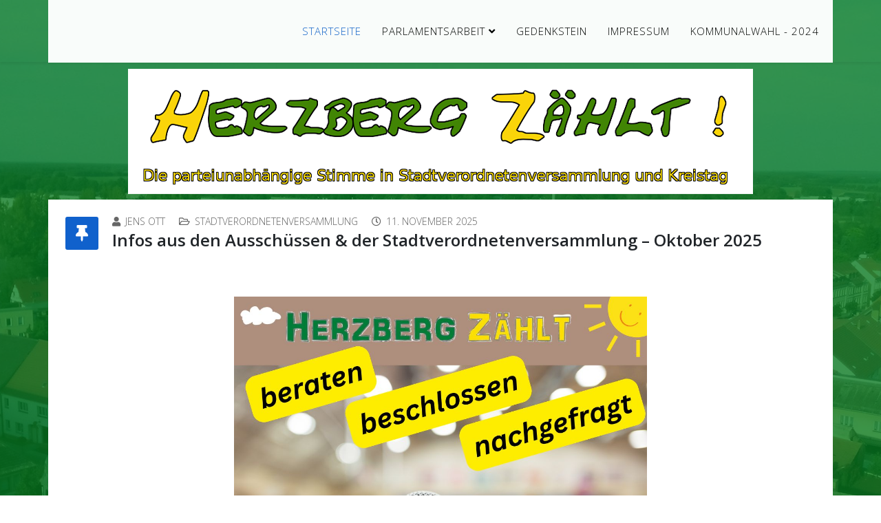

--- FILE ---
content_type: text/html; charset=utf-8
request_url: http://herzbergzaehlt.de/
body_size: 31054
content:
<!DOCTYPE html>
<html xmlns="http://www.w3.org/1999/xhtml" xml:lang="de-de" lang="de-de" dir="ltr">
	<head>
		<meta http-equiv="X-UA-Compatible" content="IE=edge">
		<meta name="viewport" content="width=device-width, initial-scale=1">
		<meta charset="utf-8">
	<meta name="description" content="Wählergruppe HZ - Herzberg Zählt
Die parteiunabhängige Stimme
in der Herzberger Stadtverordnetenversammlung und im Kreistag Elbe-Elster!">
	<meta name="generator" content="Joomla! - Open Source Content Management">
	<title>Startseite</title>
	<link href="/index.php?format=feed&amp;type=rss" rel="alternate" type="application/rss+xml" title="Startseite">
	<link href="/index.php?format=feed&amp;type=atom" rel="alternate" type="application/atom+xml" title="Startseite">
	<link href="/templates/shaper_helix3/images/favicon.ico" rel="icon" type="image/vnd.microsoft.icon">
<link href="/media/plg_system_jcemediabox/css/jcemediabox.min.css?7d30aa8b30a57b85d658fcd54426884a" rel="stylesheet">
	<link href="/media/plg_system_jcepro/site/css/content.min.css?86aa0286b6232c4a5b58f892ce080277" rel="stylesheet">
	<link href="//fonts.googleapis.com/css?family=Open+Sans:300,300italic,regular,italic,600,600italic,700,700italic,800,800italic&amp;amp;subset=latin" rel="stylesheet">
	<link href="/templates/shaper_helix3/css/bootstrap.min.css" rel="stylesheet">
	<link href="/templates/shaper_helix3/css/joomla-fontawesome.min.css" rel="stylesheet">
	<link href="/templates/shaper_helix3/css/font-awesome-v4-shims.min.css" rel="stylesheet">
	<link href="/templates/shaper_helix3/css/template.css" rel="stylesheet">
	<link href="/templates/shaper_helix3/css/presets/preset1.css" rel="stylesheet" class="preset">
	<link href="/templates/shaper_helix3/css/custom.css" rel="stylesheet">
	<link href="/templates/shaper_helix3/css/frontend-edit.css" rel="stylesheet">
	<style>body.site {background-image: url(/images/background/header1600.png#joomlaImage://local-images/background/header1600.png?width=1600&height=900);background-repeat: repeat-y;background-size: inherit;background-attachment: fixed;background-position: 50% 0;}</style>
	<style>body{font-family:Open Sans, sans-serif; font-weight:300; }</style>
	<style>h1{font-family:Open Sans, sans-serif; font-weight:800; }</style>
	<style>h2{font-family:Open Sans, sans-serif; font-weight:600; }</style>
	<style>h3{font-family:Open Sans, sans-serif; font-weight:normal; }</style>
	<style>h4{font-family:Open Sans, sans-serif; font-weight:normal; }</style>
	<style>h5{font-family:Open Sans, sans-serif; font-weight:600; }</style>
	<style>h6{font-family:Open Sans, sans-serif; font-weight:600; }</style>
	<style>@media (min-width: 1400px) {
.container {
max-width: 1140px;
}
}</style>
	<style>#sp-top-bar{ background-color:#f5f5f5;color:#999999; }</style>
<script type="application/json" class="joomla-script-options new">{"system.paths":{"root":"","rootFull":"http:\/\/herzbergzaehlt.de\/","base":"","baseFull":"http:\/\/herzbergzaehlt.de\/"},"csrf.token":"4fa47b4d87f80b225c3d27c4f5825c4d"}</script>
	<script src="/media/system/js/core.min.js?a3d8f8"></script>
	<script src="/media/vendor/webcomponentsjs/js/webcomponents-bundle.min.js?2.8.0" nomodule defer></script>
	<script src="/media/system/js/joomla-hidden-mail.min.js?80d9c7" type="module"></script>
	<script src="/media/vendor/jquery/js/jquery.min.js?3.7.1"></script>
	<script src="/media/legacy/js/jquery-noconflict.min.js?504da4"></script>
	<script src="/media/plg_system_jcemediabox/js/jcemediabox.min.js?7d30aa8b30a57b85d658fcd54426884a"></script>
	<script src="/templates/shaper_helix3/js/bootstrap.min.js"></script>
	<script src="/templates/shaper_helix3/js/jquery.sticky.js"></script>
	<script src="/templates/shaper_helix3/js/main.js"></script>
	<script src="/templates/shaper_helix3/js/frontend-edit.js"></script>
	<script>jQuery(document).ready(function(){WfMediabox.init({"base":"\/","theme":"standard","width":"","height":"","lightbox":0,"shadowbox":0,"icons":1,"overlay":1,"overlay_opacity":0.8,"overlay_color":"#000000","transition_speed":500,"close":2,"labels":{"close":"PLG_SYSTEM_JCEMEDIABOX_LABEL_CLOSE","next":"PLG_SYSTEM_JCEMEDIABOX_LABEL_NEXT","previous":"PLG_SYSTEM_JCEMEDIABOX_LABEL_PREVIOUS","cancel":"PLG_SYSTEM_JCEMEDIABOX_LABEL_CANCEL","numbers":"PLG_SYSTEM_JCEMEDIABOX_LABEL_NUMBERS","numbers_count":"PLG_SYSTEM_JCEMEDIABOX_LABEL_NUMBERS_COUNT","download":"PLG_SYSTEM_JCEMEDIABOX_LABEL_DOWNLOAD"},"swipe":true,"expand_on_click":true});});</script>
	<script>
var sp_preloader = '0';
</script>
	<script>
var sp_gotop = '0';
</script>
	<script>
var sp_offanimation = 'slidetop';
</script>
			</head>
	
	<body class="site com-content view-featured no-layout no-task itemid-102 de-de ltr  sticky-header layout-fluid off-canvas-menu-init">
	
		<div class="body-wrapper">
			<div class="body-innerwrapper">
				<section id="sp-top-bar"><div class="container"><div class="row"><div id="sp-top1" class="col-lg-6 "><div class="sp-column "></div></div><div id="sp-top2" class="col-lg-6 "><div class="sp-column "></div></div></div></div></section><header id="sp-header"><div class="container"><div class="row"><div id="sp-menu" class="col-lg-12 "><div class="sp-column ">			<div class='sp-megamenu-wrapper'>
				<a id="offcanvas-toggler" class="d-block d-lg-none" aria-label="Helix3 Megamenu Options" href="#"><i class="fa fa-bars" aria-hidden="true" title="Helix3 Megamenu Options"></i></a>
				<ul class="sp-megamenu-parent menu-fade d-none d-lg-block"><li class="sp-menu-item current-item active"><a  href="/index.php"  >Startseite</a></li><li class="sp-menu-item sp-has-child"><a  href="/index.php/stadtverordnetenversammlung-svv"  >Parlamentsarbeit</a><div class="sp-dropdown sp-dropdown-main sp-menu-right" style="width: 240px;"><div class="sp-dropdown-inner"><ul class="sp-dropdown-items"><li class="sp-menu-item"><a  href="/index.php/neuigkeiten/svv"  >SVV</a></li><li class="sp-menu-item"><a  href="/index.php/neuigkeiten/kreistag"  >Kreistag</a></li></ul></div></div></li><li class="sp-menu-item"><a  href="/index.php/wernerjanensch"  >Gedenkstein</a></li><li class="sp-menu-item"><a  href="/index.php/impressum"  >Impressum</a></li><li class="sp-menu-item"><a  href="/index.php/kommunalwahl-2024"  >Kommunalwahl - 2024</a></li></ul>			</div>
		</div></div></div></div></header><section id="sp-page-title"><div class="row"><div id="sp-title" class="col-lg-12 "><div class="sp-column "></div></div></div></section><section id="sp-main-body"><div class="container"><div class="row"><div id="sp-component" class="col-lg-12 "><div class="sp-column "><div id="system-message-container">
	</div>
<div class="blog-featured" itemscope itemtype="http://schema.org/Blog">

<div class="items-leading clearfix">
			<article class="item leading-0 clearfix" 
			itemprop="blogPost" itemscope itemtype="http://schema.org/BlogPosting">
			



<div class="entry-header has-post-format">

		<span class="post-format">
					<i class="fa fa-thumb-tack" area-hidden="true"></i>
			</span>


			
<dl class="article-info">
	
		<dt class="article-info-term"></dt>	
			
					<dd class="createdby" itemprop="author" itemscope itemtype="http://schema.org/Person">
	<i class="fa fa-user" area-hidden="true"></i>
					<span itemprop="name" data-toggle="tooltip" title="Geschrieben von: ">Jens Ott</span>	</dd>		
		
					<dd class="category-name">
	<i class="fa fa-folder-open-o" area-hidden="true"></i>
				<span itemprop="genre" itemprop="genre" data-toggle="tooltip" title="Beitrag Kategorie">Stadtverordnetenversammlung</span>	</dd>		
		
			
						<dd class="create">
	<i class="fa fa-clock-o" area-hidden="true"></i>
	<time datetime="2025-11-11T18:29:33+00:00" itemprop="dateCreated" data-toggle="tooltip" title="Erstellungsdatum">
		11. November 2025	</time>
</dd>		
		
			</dl>
		
	
			<h2 itemprop="name">
							Infos aus den Ausschüssen &amp; der Stadtverordnetenversammlung – Oktober 2025					</h2>
	
			</div>


 <p style="text-align: center;">&nbsp;</p>
<p><a href="/images/2025/251111_SVV_Ergebnisse.jpg" class="jcepopup noicon" data-mediabox="1"><img src="/images/2025/251111_SVV_Ergebnisse.jpg" alt="251111 SVV Ergebnisse" width="600" height="600" style="display: block; margin-left: auto; margin-right: auto;" /></a></p>
<p><span style="font-size: 12pt;"><strong data-start="438" data-end="479">Liebe Herzbergerinnen und Herzberger,</strong></span><br data-start="479" data-end="482" /><span style="font-size: 12pt;"> hier ein kurzer Überblick über Themen aus den letzten Ausschusssitzungen und der Stadtverordnetenversammlung im Oktober 2025. Wir möchten euch informieren, wo aktuell Bewegung ist – und wo wir weiter nachhaken:</span><br /><br /></p>
<h3 data-start="699" data-end="741">🏫 <strong data-start="706" data-end="741">Neubau der Kita – es geht voran</strong></h3>
<p data-start="742" data-end="854"><span style="font-size: 12pt;">Architekt <strong data-start="752" data-end="772">Herr Heidenreich</strong> stellte die geplante Raumaufteilung und Belegung vor.</span><br data-start="826" data-end="829" /><span style="font-size: 12pt;"> Wir haben nachgefragt zu:</span></p>
<ul data-start="855" data-end="1055">
<li data-start="855" data-end="905">
<p data-start="857" data-end="905"><span style="font-size: 12pt;">einem möglichen <strong data-start="873" data-end="902">Sportraum / Mehrzweckraum</strong> und Staumöglichkeiten,</span></p>
</li>
<li data-start="855" data-end="905">
<p data-start="857" data-end="905"><span style="font-size: 12pt;">vorgesehenen<strong data-start="908" data-end="937"> Dachnutzung und Begrünung</strong>,</span></p>
</li>
<li data-start="941" data-end="998">
<p data-start="943" data-end="998"><span style="font-size: 12pt;">der <strong data-start="947" data-end="979">Zuwegung über den Mühlgraben</strong> (Parksituation),</span></p>
</li>
<li data-start="999" data-end="1055">
<p data-start="1001" data-end="1055"><span style="font-size: 12pt;">sowie <strong data-start="1007" data-end="1052">Lagermöglichkeiten und kindgerechter Fassadengestaltung</strong>.</span></p>
</li>
</ul>
<p data-start="1057" data-end="1309"><span style="font-size: 12pt;">Offen ist noch, wie genau die Außenanlagen und Parkplätze abgestimmt werden – insbesondere mit dem Landkreis.</span><br data-start="1166" data-end="1169" /><span style="font-size: 12pt;"> Außerdem wurde thematisiert das Thema&nbsp;<strong data-start="1201" data-end="1263">Materialwahl (Holz, Resistenzklasse, Umweltfreundlichkeit)</strong> und die <strong data-start="1272" data-end="1308">Heiztechnik (Wärmepumpe &amp; Solar)</strong>.</span><br /><br /></p>
<h3 data-start="1316" data-end="1368">🚸 <strong data-start="1323" data-end="1368">Verkehrsberuhigung Karl-Liebknecht-Straße</strong></h3>
<p data-start="1369" data-end="1584"><span style="font-size: 12pt;">Herr <strong data-start="1374" data-end="1384">Hammer</strong> erkundigte sich nach dem aktuellen Stand der <strong data-start="1430" data-end="1474">Verkehrsberuhigung im Bereich der Schule</strong>.</span><br data-start="1475" data-end="1478" /><span style="font-size: 12pt;"> Hier wünschen wir uns <strong data-start="1500" data-end="1534">endlich aktuelle Informationen</strong> – bislang gab es seit längerem keine Rückmeldung.</span><br /><br /></p>
<h3 data-start="1591" data-end="1630">🚲 <strong data-start="1598" data-end="1630">Radwege- und Verkehrskonzept</strong></h3>
<p data-start="1631" data-end="1889"><span style="font-size: 12pt;">Wir haben erneut nachgefragt zum <strong data-start="1664" data-end="1716">Stadtentwicklungs- und Radwegekonzept (aus 2021)</strong>.</span><br data-start="1717" data-end="1720" /><span style="font-size: 12pt;"> Ergebnis: Zuerst wird ein <strong data-start="1746" data-end="1764">Radwegekonzept</strong> erstellt, anschließend – sobald Fördermittel verfügbar sind – folgt ein <strong data-start="1837" data-end="1868">umfassendes Verkehrskonzept</strong>.</span><br data-start="1869" data-end="1872" /><span style="font-size: 12pt;"> Wir bleiben dran!</span><br /><br /></p>
<h3 data-start="1896" data-end="1920">💰 <strong data-start="1903" data-end="1920">Haushalt 2025</strong></h3>
<p data-start="1921" data-end="2062"><span style="font-size: 12pt;">Wir erwarten die <strong data-start="1938" data-end="1968">Vorlage des Haushalts 2025</strong>&nbsp;in einer der nächsten Sitzungen und werden berichten, sobald die Zahlen auf dem Tisch liegen.</span><br /><br /></p>
<h3 data-start="2069" data-end="2100">🙌 <strong data-start="2076" data-end="2100">Ehrenamtsehrung 2026</strong></h3>
<p data-start="2101" data-end="2327"><span style="font-size: 12pt;">Frau <strong data-start="2106" data-end="2116">Jacobi</strong> erinnerte noch einmal daran, dass die Fraktionen <strong data-start="2166" data-end="2209">Vorschläge für die Ehrenamtsehrung 2026</strong> einreichen sollen.</span><br data-start="2228" data-end="2231" /><span style="font-size: 12pt;"> Ein wichtiger Punkt, um das Engagement vieler Herzbergerinnen und Herzberger sichtbar zu machen!</span></p>
<h3 data-start="2341" data-end="2394"><br />🌐 <strong data-start="2348" data-end="2394">Mehr Transparenz – informiert euch selbst!</strong></h3>
<p data-start="2395" data-end="2570"><span style="font-size: 12pt;">Die <strong data-start="2399" data-end="2424">Termine der Sitzungen</strong> und <strong data-start="2429" data-end="2447">Tagesordnungen</strong> findet ihr jederzeit online unter:</span><br data-start="2482" data-end="2485" /><span style="font-size: 12pt;"> 🔗 <a href="https://ratsinfo-online.de/herzberg-bi" target="_new" rel="noopener" class="decorated-link" data-start="2488" data-end="2568"></a><a href="https://ratsinfo-online.de/herzberg-bi">https://ratsinfo-online.de/herzberg-bi</a></span></p>
<p data-start="2572" data-end="2820"><span style="font-size: 12pt;">💻 Die <strong data-start="2579" data-end="2613">Live-Mitschnitte der Sitzungen</strong> sind abrufbar unter:</span><br data-start="2634" data-end="2637" /><span style="font-size: 12pt;"> 🔗 <a href="https://www.herzberg-elster.de/seite/503786/online-sitzungen-ratsinformationssystem.html" target="_new" rel="noopener" class="decorated-link" data-start="2640" data-end="2820"></a><a href="https://www.herzberg-elster.de/seite/503786/online-sitzungen-ratsinformationssystem.html">https://www.herzberg-elster.de/seite/503786/online-sitzungen-ratsinformationssystem.html</a></span></p>
<p data-start="2334" data-end="2469"><span style="font-size: 12pt;">👉 <strong data-start="2337" data-end="2401">Wir bleiben für euch dran – sachlich, kritisch, konstruktiv.</strong></span><br data-start="2401" data-end="2404" /><span style="font-size: 12pt;"> Habt ihr Fragen oder Anregungen zu den Themen? Schreibt uns gern! <joomla-hidden-mail  is-link="1" is-email="1" first="cHJlc3Nl" last="aGVyemJlcmd6YWVobHQuZGU=" text="cHJlc3NlQGhlcnpiZXJnemFlaGx0LmRl" base="" >Diese E-Mail-Adresse ist vor Spambots geschützt! Zur Anzeige muss JavaScript eingeschaltet sein.</joomla-hidden-mail></span></p>
<p data-start="2471" data-end="2509"><span style="font-size: 12pt;">Eure</span><br data-start="2475" data-end="2478" /><span style="font-size: 12pt;"> <strong data-start="2478" data-end="2509">Wählergruppe</strong></span>&nbsp;</p>
<div>
<p><a href="/images/portraets/2024_portraets/HZ_Plakate.jpg" class="jcepopup noicon" data-mediabox="1"><img src="/images/portraets/2024_portraets/HZ_Plakate.jpg" alt="HZ Plakate" width="399" height="72" /></a></p>
</div>
<table>
<tbody>
<tr>
<td style="text-align: right;"><a href="https://www.facebook.com/HerzbergZaehlt/" target="_blank" rel="noopener"><img src="/images/Facebook_Logo_Primary.png" alt="Facebook Logo Primary" width="40" height="40" /></a></td>
<td style="text-align: right;"><a href="https://www.instagram.com/herzbergzaehlt/" target="_blank" rel="noopener"><img src="/images/Instagram_Glyph_Gradient.png" alt="Instagram Glyph Gradient" width="40" height="40" /></a></td>
<td style="text-align: right;"><a href="https://t1p.de/hvray" target="_blank" rel="noopener"><img src="/images/Digital_Glyph_Green.png" alt="Digital Glyph Green" width="40" height="40" /></a></td>
</tr>
</tbody>
</table>



		</article>
					<article class="item leading-1 clearfix" 
			itemprop="blogPost" itemscope itemtype="http://schema.org/BlogPosting">
			



<div class="entry-header has-post-format">

		<span class="post-format">
					<i class="fa fa-thumb-tack" area-hidden="true"></i>
			</span>


			
<dl class="article-info">
	
		<dt class="article-info-term"></dt>	
			
					<dd class="createdby" itemprop="author" itemscope itemtype="http://schema.org/Person">
	<i class="fa fa-user" area-hidden="true"></i>
					<span itemprop="name" data-toggle="tooltip" title="Geschrieben von: ">Jens Ott</span>	</dd>		
		
					<dd class="category-name">
	<i class="fa fa-folder-open-o" area-hidden="true"></i>
				<span itemprop="genre" itemprop="genre" data-toggle="tooltip" title="Beitrag Kategorie">Neuigkeiten</span>	</dd>		
		
			
						<dd class="create">
	<i class="fa fa-clock-o" area-hidden="true"></i>
	<time datetime="2025-09-25T05:29:43+00:00" itemprop="dateCreated" data-toggle="tooltip" title="Erstellungsdatum">
		25. September 2025	</time>
</dd>		
		
			</dl>
		
	
			<h2 itemprop="name">
							Unser Bürgermeisterkandidat  Karsten Eule-Prütz					</h2>
	
			</div>


 <p><a href="https://whatsapp.com/channel/0029VaL80zUJpe8pSKabb81E" target="_blank" rel="noopener"><img src="/images/2025/Wahl_1.jpg" alt="Wahl 1" width="800" height="1000" style="display: block; margin-left: auto; margin-right: auto;" /></a></p>
<p>&nbsp;</p>
<p style="text-align: center;"><span style="font-size: 16px; color: #e44121;"><a href="https://whatsapp.com/channel/0029VaL80zUJpe8pSKabb81E"><strong><span style="font-family: 'comic sans ms', sans-serif; font-size: 24pt; color: #e13333;">Weitere Informationen erhälst du auf <br />unseren Whatsapp-Kanal. Hier Klicken.</span></strong></a><br /><br /></span></p>
<p>&nbsp;</p>
<div>
<p><a href="/images/portraets/2024_portraets/HZ_Plakate.jpg" class="jcepopup noicon" data-mediabox="1"><img src="/images/portraets/2024_portraets/HZ_Plakate.jpg" alt="HZ Plakate" width="399" height="72" /></a></p>
</div>
<table>
<tbody>
<tr>
<td style="text-align: right;"><a href="https://www.facebook.com/HerzbergZaehlt/" target="_blank" rel="noopener"><img src="/images/Facebook_Logo_Primary.png" alt="Facebook Logo Primary" width="40" height="40" /></a></td>
<td style="text-align: right;"><a href="https://www.instagram.com/herzbergzaehlt/" target="_blank" rel="noopener"><img src="/images/Instagram_Glyph_Gradient.png" alt="Instagram Glyph Gradient" width="40" height="40" /></a></td>
<td style="text-align: right;"><a href="https://t1p.de/hvray" target="_blank" rel="noopener"><img src="/images/Digital_Glyph_Green.png" alt="Digital Glyph Green" width="40" height="40" /></a></td>
</tr>
</tbody>
</table>



		</article>
					<article class="item leading-2 clearfix" 
			itemprop="blogPost" itemscope itemtype="http://schema.org/BlogPosting">
			



<div class="entry-header has-post-format">

		<span class="post-format">
					<i class="fa fa-thumb-tack" area-hidden="true"></i>
			</span>


			
<dl class="article-info">
	
		<dt class="article-info-term"></dt>	
			
					<dd class="createdby" itemprop="author" itemscope itemtype="http://schema.org/Person">
	<i class="fa fa-user" area-hidden="true"></i>
					<span itemprop="name" data-toggle="tooltip" title="Geschrieben von: ">Jens Ott</span>	</dd>		
		
					<dd class="category-name">
	<i class="fa fa-folder-open-o" area-hidden="true"></i>
				<span itemprop="genre" itemprop="genre" data-toggle="tooltip" title="Beitrag Kategorie">Stadtverordnetenversammlung</span>	</dd>		
		
			
						<dd class="create">
	<i class="fa fa-clock-o" area-hidden="true"></i>
	<time datetime="2025-02-14T18:56:10+00:00" itemprop="dateCreated" data-toggle="tooltip" title="Erstellungsdatum">
		14. Februar 2025	</time>
</dd>		
		
			</dl>
		
	
			<h2 itemprop="name">
							Klinikgeschäftsführer trägt bei HerzbergZählt vor					</h2>
	
			</div>


 <p><a href="/images/2025/250212_Winkler.jpg" class="jcepopup noicon" data-mediabox="1"><img src="/images/2025/250212_Winkler.jpg" alt="240808 NAchrücker Sibylle" width="400" height="400" style="margin-right: 20px; margin-left: 20px; float: left;" /></a></p>
<p><span style="font-size: 12pt; background-color: var(--bs-body-bg); color: var(--bs-body-color); font-family: var(--bs-body-font-family); font-weight: var(--bs-body-font-weight); text-align: var(--bs-body-text-align); caret-color: auto;"><strong>Klinikgeschäftsführer trägt bei HerzbergZählt vor</strong><br /><strong>Michael Winkler machte verständlich, welche Veränderungen anstehen</strong><br /></span></p>
<p><span style="font-size: 12pt; background-color: var(--bs-body-bg); color: var(--bs-body-color); font-family: var(--bs-body-font-family); font-weight: var(--bs-body-font-weight); text-align: var(--bs-body-text-align); caret-color: auto;">Jeder war schon einmal krank. Viele Herzberger haben Kinder. Wie es weitergeht mit dem Elbe-Elster-Klinikum und der ärztlichen Versorgung, geht alle an.<br /><br />Geschäftsführer Michael Winkler informierte die Fraktion HerzbergZählt in der Gaststätte Bohemia über die aktuelle Situation des Klinikums. Er erläuterte verständlich die Auswirkungen des Krankenhausversorgungsverbesserungsgesetzes (KHVVG). Dieses soll die Qualität der Krankenhausversorgung verbessern, Bürokratie abbauen und Kliniken wirtschaftlich entlasten.<br /><br />Winkler sprach über die Entwicklung der Fallzahlen und erklärte die neue Vorhaltefinanzierung. Diese sichert den Kliniken feste Gelder, unabhängig von der Zahl der behandelten Patienten. Zudem führte er aus, dass künftig Leistungsgruppen mit Qualitätskriterien über Versorgungsaufträge entscheiden.<br /><br />Auch das Thema Fachkräftemangel kam zur Sprache. Winkler betonte, dass das Klinikum Maßnahmen zur Gewinnung und Bindung von Personal ergreift. Trotz der Herausforderungen sieht er die Klinik gut aufgestellt, um die kommenden Veränderungen zu bewältigen. Dass gravierende Veränderungen notwendig werden, wurde der Fraktion und den Freunden von HerzbergZählt sachlich und gut nachvollziehbar vor Augen geführt.&nbsp;</span>&nbsp;&nbsp;</p>
<div>
<p><a href="/images/portraets/2024_portraets/HZ_Plakate.jpg" class="jcepopup noicon" data-mediabox="1"><img src="/images/portraets/2024_portraets/HZ_Plakate.jpg" alt="HZ Plakate" width="399" height="72" /></a></p>
</div>
<table>
<tbody>
<tr>
<td style="text-align: right;"><a href="https://www.facebook.com/HerzbergZaehlt/" target="_blank" rel="noopener"><img src="/images/Facebook_Logo_Primary.png" alt="Facebook Logo Primary" width="40" height="40" /></a></td>
<td style="text-align: right;"><a href="https://www.instagram.com/herzbergzaehlt/" target="_blank" rel="noopener"><img src="/images/Instagram_Glyph_Gradient.png" alt="Instagram Glyph Gradient" width="40" height="40" /></a></td>
<td style="text-align: right;"><a href="https://t1p.de/hvray" target="_blank" rel="noopener"><img src="/images/Digital_Glyph_Green.png" alt="Digital Glyph Green" width="40" height="40" /></a></td>
</tr>
</tbody>
</table>



		</article>
					<article class="item leading-3 clearfix" 
			itemprop="blogPost" itemscope itemtype="http://schema.org/BlogPosting">
			



<div class="entry-header has-post-format">

		<span class="post-format">
					<i class="fa fa-thumb-tack" area-hidden="true"></i>
			</span>


			
<dl class="article-info">
	
		<dt class="article-info-term"></dt>	
			
					<dd class="createdby" itemprop="author" itemscope itemtype="http://schema.org/Person">
	<i class="fa fa-user" area-hidden="true"></i>
					<span itemprop="name" data-toggle="tooltip" title="Geschrieben von: ">HerzbergZählt</span>	</dd>		
		
					<dd class="category-name">
	<i class="fa fa-folder-open-o" area-hidden="true"></i>
				<span itemprop="genre" itemprop="genre" data-toggle="tooltip" title="Beitrag Kategorie">Stadtverordnetenversammlung</span>	</dd>		
		
			
						<dd class="create">
	<i class="fa fa-clock-o" area-hidden="true"></i>
	<time datetime="2024-08-08T19:24:07+00:00" itemprop="dateCreated" data-toggle="tooltip" title="Erstellungsdatum">
		08. August 2024	</time>
</dd>		
		
			</dl>
		
	
			<h2 itemprop="name">
							Berufung einer Ersatzperson					</h2>
	
			</div>


 <p>&nbsp;</p>
<p><a href="https://www.herzberg-elster.de/amtsblatt/index.php" class="jcepopup noicon" data-mediabox="1"><img src="/images/2024/08/240808_Nachrücker_Sibylle.png" alt="240808 NAchrücker Sibylle" width="500" height="439" style="margin-right: 20px; margin-left: 20px; float: left;" /></a></p>
<p>&nbsp;</p>
<p><span style="font-size: 12pt;">Wir haben eine Änderung der Besetzung in der Stadtverordnetenversammlung sowie die damit zusammenhängenden Ausschüsse vorgenommen.</span></p>
<p><span style="font-size: 12pt;"><a href="/index.php/stephanie-kammer-2024">Stephanie Kammer</a>&nbsp;verzichtet auf den Sitz in der Stadtverordnetenversammlung der Stadt Herzberg (Elster) mit Wirkung zum 01.08.2024.&nbsp;Sie konzentriert sich damit voll und ganz auf das Kreistagsmandat, das sie für HerzbergZäht übernommen hat. Vertreten wird sie nunmehr durch <a href="/index.php/sibylle-rindt-2024">Sibylle Rindt</a>&nbsp;als erste Ersatzperson des Wahlvorschlages unserer Wählergruppe Herzberg Zählt.&nbsp;&nbsp;</span></p>
<p>&nbsp;</p>
<p>&nbsp;</p>
<p>&nbsp;</p>
<p>&nbsp;</p>
<p>&nbsp;</p>
<div>
<p><a href="/images/portraets/2024_portraets/HZ_Plakate.jpg" class="jcepopup noicon" data-mediabox="1"><img src="/images/portraets/2024_portraets/HZ_Plakate.jpg" alt="HZ Plakate" width="399" height="72" /></a></p>
</div>
<table>
<tbody>
<tr>
<td style="text-align: right;"><a href="https://www.facebook.com/HerzbergZaehlt/" target="_blank" rel="noopener"><img src="/images/Facebook_Logo_Primary.png" alt="Facebook Logo Primary" width="40" height="40" /></a></td>
<td style="text-align: right;"><a href="https://www.instagram.com/herzbergzaehlt/" target="_blank" rel="noopener"><img src="/images/Instagram_Glyph_Gradient.png" alt="Instagram Glyph Gradient" width="40" height="40" /></a></td>
<td style="text-align: right;"><a href="https://t1p.de/hvray" target="_blank" rel="noopener"><img src="/images/Digital_Glyph_Green.png" alt="Digital Glyph Green" width="40" height="40" /></a></td>
</tr>
</tbody>
</table>



		</article>
					<article class="item leading-4 clearfix" 
			itemprop="blogPost" itemscope itemtype="http://schema.org/BlogPosting">
			



<div class="entry-header has-post-format">

		<span class="post-format">
					<i class="fa fa-thumb-tack" area-hidden="true"></i>
			</span>


			
<dl class="article-info">
	
		<dt class="article-info-term"></dt>	
			
					<dd class="createdby" itemprop="author" itemscope itemtype="http://schema.org/Person">
	<i class="fa fa-user" area-hidden="true"></i>
					<span itemprop="name" data-toggle="tooltip" title="Geschrieben von: ">HerzbergZählt</span>	</dd>		
		
					<dd class="category-name">
	<i class="fa fa-folder-open-o" area-hidden="true"></i>
				<span itemprop="genre" itemprop="genre" data-toggle="tooltip" title="Beitrag Kategorie">Kreistag</span>	</dd>		
		
			
						<dd class="create">
	<i class="fa fa-clock-o" area-hidden="true"></i>
	<time datetime="2024-07-09T14:48:38+00:00" itemprop="dateCreated" data-toggle="tooltip" title="Erstellungsdatum">
		09. Juli 2024	</time>
</dd>		
		
			</dl>
		
	
			<h2 itemprop="name">
							Der Alptraum und die Katze im Sack - konstituierende Kreistagssitzung am  08.07.2024					</h2>
	
			</div>


 <p><a href="/images/2024/07/20240708_171553.jpg" class="jcepopup noicon" data-mediabox="1"><span style="font-size: 12pt;"><img src="/images/2024/07/20240708_171553.jpg" alt="12. HZ Stephanie Kammer" width="300" height="302" style="margin-right: 10px; margin-left: 10px; float: left;" /></span></a><span style="font-size: 14pt;"><strong>Ein persönlicher Bericht über die konstituierende Kreistagssitzung am 08.07.2024 im Landkreis Elbe-Elster</strong></span></p>
<p><span style="font-size: 12pt;"><strong>Der Alptraum</strong>.&nbsp;In der Nacht vor meiner ersten Sitzung als Kreistagsabgeordnete von HerzbergZählt quält mich ein Alptraum. Ich komme zu spät zur Sitzung. Ohne glaubhafte Erklärung.</span></p>
<p><span style="font-size: 12pt;">Weil ich Alpträume ernst nehme, plane ich meinen Tag durch, um genau das zu verhindern. Also fahr ich überpünktlich los Richtung Falkenberg. Wohlwissend, dass die Falkenberger Straße schon im Stadtgebiet gesperrt ist, fahre ich über ein paar Schleichwege. Das kostet Zeit.</span></p>
<p><span style="font-size: 12pt;">In Gräfendorf dann die Erkenntnis, dass sich noch eine Baustelle mit Vollsperrung auf der Stecke anschließt. Das Ende nicht ein- und absehbar. Also auf durch Wald und Wiesen Richtung Beyern. Die Zeit läuft. Vor mir ein flotter weißer Transporter, der den Durchblick hat. Mitten im Kiefernwald bremst er. Fährt rechts ran. Ich erkenne das polnische Kennzeichen aus Zischlauten und Konsonanten. Der Blick zum Fahrer verrät: Er fühlt sich gerade genauso verloren wie ich. Mist!</span></p>



	
<p class="readmore">
	<a class="btn btn-secondary" href="/index.php/neuigkeiten/kreistag/155-der-alptraum-und-die-katze-im-sack" itemprop="url">
		Weiterlesen &hellip;	</a>
</p>


		</article>
			</div>





</div>
</div></div></div></div></section><footer id="sp-footer"><div class="container"><div class="row"><div id="sp-footer1" class="col-lg-12 "><div class="sp-column "></div></div></div></div></footer>			</div>
		</div>
		
		<!-- Off Canvas Menu -->
		<div class="offcanvas-menu">
			<a href="#" class="close-offcanvas" aria-label="Close"><i class="fa fa-remove" aria-hidden="true" title="Close"></i></a>
			<div class="offcanvas-inner">
									<div class="sp-module "><h3 class="sp-module-title">Hauptmenü</h3><div class="sp-module-content"><ul class="nav menu">
<li class="item-102  current active"><a href="/index.php" > Startseite</a></li><li class="item-133  deeper parent"><a href="/index.php/stadtverordnetenversammlung-svv" > Parlamentsarbeit</a><span class="offcanvas-menu-toggler collapsed" data-bs-toggle="collapse" data-bs-target="#collapse-menu-133"><i class="open-icon fa fa-angle-down"></i><i class="close-icon fa fa-angle-up"></i></span><ul class="collapse" id="collapse-menu-133"><li class="item-134">		<a  href="/index.php/neuigkeiten/svv"  > SVV</a></li><li class="item-135">		<a  href="/index.php/neuigkeiten/kreistag"  > Kreistag</a></li></ul></li><li class="item-607"><a href="/index.php/wernerjanensch" > Gedenkstein</a></li><li class="item-104"><a href="/index.php/impressum" > Impressum</a></li><li class="item-1066"><a href="/index.php/kommunalwahl-2024" > Kommunalwahl - 2024</a></li></ul>
</div></div>
							</div>
		</div>
				
						
		
		
				
		<!-- Go to top -->
			</body>
</html>

--- FILE ---
content_type: text/css
request_url: http://herzbergzaehlt.de/templates/shaper_helix3/css/custom.css
body_size: 1748
content:
article.item {
    margin-top: 10px;
	margin-bottom: 10px;
	margin-left: 10px;
    margin-right: 10px;
	padding-top: 10px;
	padding-bottom: 10px;
	padding-left: 10px;
	padding-right: 10px;
	background: #FFFFFF;
}

#sp-menu {
    padding:  0px 5px 0px 5px;
    margin:  0px 0px 0px 0px;
	background: #FFFFFF;
	opacity: 0.975;
}

.offcanvas-menu .offcanvas-inner .sp-module {
  background:#0B0B61;
  	opacity: 0.775;
}


.offcanvas-menu .offcanvas-inner .sp-module:last-child {
  background:#0B0B61;
  	opacity: 0.775;
}

#sp-main-body {
    padding:  0px 0px 0px 0px;
    margin:  210px 0px 0px 0px;
	opacity: 1;
}

#sp-left {
    padding:  0px 0px 0px 0px;
    margin:  0px 0px 0px 0px;
	opacity: 1;
}


#sp-premiensponsoren {
    padding:  0px 0px 0px 0px;
    margin:  170px 0px 0px 0px;
	opacity: 1;
}

.sp-module:first-child {
    margin-top: 10px;
	margin-bottom: 10px;
	margin-left: 0px;
    margin-right: 10px;
	padding-top: 30px;
	padding-bottom: 10px;
	padding-left: 10px;
	padding-right: 10px;
	background: #FFFFFF;
}

.sp-module {
    margin-top: 10px;
	margin-bottom: 10px;
	margin-left: 0px;
    margin-right: 10px;
	padding-top: 30px;
	padding-bottom: 10px;
	padding-left: 10px;
	padding-right: 10px;
	background: #FFFFFF;
}

#sp-component {
    padding:  5px 5px 5px 5px;
    margin:  10px 0px 0px 0px;
	background: #FFFFFF;
}

#sp-top-bar {
    margin: 0px 0px -20px 0px;
    padding: 0px 0px 0px 0px;
}

#sp-header {
	background: none;
}

#sp-sponsoren {
    margin: 0px 0px -20px 0px;
    padding: 0px 0px 0px 0px;
}

.sp-megamenu-parent > li > a, .sp-megamenu-parent > li > span {
    color: #000000;
	font-size: 15px;
  }
  
.layout-boxed .body-innerwrapper {
    background: none;
}


#sp-footer {
    background: #FFFFFF;
}


